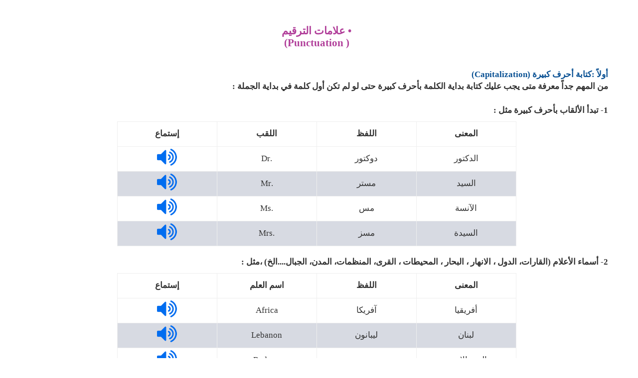

--- FILE ---
content_type: text/html
request_url: https://abrajnow.com/learn-en/tarkeem.html?op=statusctivity
body_size: 3479
content:
<!DOCTYPE html>
<html xmlns="http://www.w3.org/1999/xhtml">
<head>
    <title>tarkeem</title>
    <!--<meta name="viewport" content="width=device-width, initial-scale=1.0">-->
    <meta http-equiv="Content-Type" content="text/html;charset=UTF-8">
    <!-- Bootstrap Main CSS -->
    <link href="css/bootstrap.css" rel="stylesheet">

    <!-- Custom CSS -->
    <link href="css/custom.css" rel="stylesheet">

    <!-- Include JQuery -->
    <script src="js/jquery.js"></script>

    <!-- Bootstrap main javascript -->
    <script src="js/bootstrap.js"></script>
    <script language="javascript">
        function spk(toast) {
            Android.spk(toast);
        }
    </script>
</head>
<body>
    <div class="container">
        <!-- Begin Title Row -->
        <div class="row">
            <center>
                <span class="pageTitle">
                    علامات الترقيم  •
                    <br/>
                    (Punctuation ) 
               
                </span>
            </center>
            <br />
            <br />
        </div>
        <!-- End Title Row -->
        <!-- Begin Body Row -->
        <div class="row">
            <p class="textBold">
                <span style="color: #0B5294">
                    أولاً :كتابة أحرف كبيرة  (Capitalization)
                </span>
                <br />
                من المهم جداً معرفة متى يجب عليك كتابة بداية الكلمة بأحرف كبيرة حتى لو لم تكن أول كلمة في بداية الجملة : 
                <br /><br />
                1-	 تبدأ الألقاب بأحرف كبيرة مثل :
            </p>
        </div>
        <!-- End Body Row -->
        <!-- Begin Table Row -->
        <div class="row">
            <table class="table-body" dir="rtl" border="1" cellspacing="0"
                   cellpadding="0">
                <thead>
                    <tr>
                        <td>المعنى</td>
                        <td>اللفظ</td>
                        <td>اللقب</td>
                        <td>إستماع</td>
                    </tr>
                </thead>
                <tbody>
                    <tr>
                        <td>الدكتور</td>
                        <td>دوكتور</td>
                        <td>.Dr</td>
                        <td><input type="image" src="images/soundIcon.png" class="soundImage" onclick="spk('Dr')" /></td>
                    </tr>
                    <tr>
                        <td>السيد </td>
                        <td>مستر</td>
                        <td>.Mr </td>
                        <td><input type="image" src="images/soundIcon.png" class="soundImage" onclick="spk('Mr')" /></td>
                    </tr>
                    <tr>
                        <td>الآنسة</td>
                        <td>مس</td>
                        <td>.Ms</td>
                        <td><input type="image" src="images/soundIcon.png" class="soundImage" onclick="spk('Ms')" /></td>
                    </tr>
                    <tr>
                        <td>السيدة</td>
                        <td>مسز</td>
                        <td>.Mrs</td>
                        <td><input type="image" src="images/soundIcon.png" class="soundImage" onclick="spk('Mrs')" /></td>
                    </tr>
                </tbody>
            </table>
            <br />
            <p class="textBold">
                2-	أسماء الأعلام (القارات، الدول ، الانهار ، البحار ، المحيطات ، القرى، المنظمات، المدن، الجبال....الخ) ،مثل :
            </p>

        </div>
        <div class="row">
            <table class="table-body" dir="rtl" border="1" cellspacing="0"
                   cellpadding="0">
                <thead>
                    <tr>
                        <td>المعنى</td>
                        <td>اللفظ</td>
                        <td>اسم العلم</td>
                        <td>إستماع</td>
                    </tr>
                </thead>
                <tbody>
                    <tr>
                        <td>أفريقيا </td>
                        <td>آفريكا</td>
                        <td>Africa</td>
                        <td><input type="image" src="images/soundIcon.png" class="soundImage" onclick="spk('Africa')" /></td>
                    </tr>
                    <tr>
                        <td>لبنان  </td>
                        <td>ليبانون</td>
                        <td>Lebanon</td>
                        <td><input type="image" src="images/soundIcon.png" class="soundImage" onclick="spk('Lebanon')" /></td>
                    </tr>
                    <tr>
                        <td>البحر الاحمر</td>
                        <td>ريد سي</td>
                        <td>Red sea </td>
                        <td><input type="image" src="images/soundIcon.png" class="soundImage" onclick="spk('Red sea')" /></td>
                    </tr>
                    <tr>
                        <td>المحيط الأطلسي </td>
                        <td>أتلانتيك</td>
                        <td>Atlantic </td>
                        <td><input type="image" src="images/soundIcon.png" class="soundImage" onclick="spk('Atlantic')" /></td>
                    </tr>
                </tbody>
            </table>
            <br />
            <p class="textBold">
                3-	 الاختصارات لبعض الدول و المنظمات و الشركات، مثل :
            </p>

        </div>
        <div class="row">
            <table class="table-body" dir="rtl" border="1" cellspacing="0"
                   cellpadding="0">
                <thead>
                    <tr>
                        <td>المعنى</td>
                        <td>اللفظ</td>
                        <td>المثال</td>
                        <td>إستماع</td>
                    </tr>
                </thead>
                <tbody>
                    <tr>
                        <td>المملكة العربية السعودية </td>
                        <td>كي أس إيه</td>
                        <td>KSA</td>
                        <td><input type="image" src="images/soundIcon.png" class="soundImage" onclick="spk('KSA')" /></td>
                    </tr>
                    <tr>
                        <td>الامارات العربية المتحدة   </td>
                        <td>يو إيه إي </td>
                        <td>UAE</td>
                        <td><input type="image" src="images/soundIcon.png" class="soundImage" onclick="spk('UAE')" /></td>
                    </tr>
                    <tr>
                        <td>منظمة أوبيك </td>
                        <td>أوبيك</td>
                        <td>OPEC </td>
                        <td><input type="image" src="images/soundIcon.png" class="soundImage" onclick="spk('OPEC')" /></td>
                    </tr>
                </tbody>
            </table>
            <br />
            <p class="textBold">
                4-	 الاتجاهات الأربعة إذا جاءت مع اسم دولة أو منظمة أو قارة :
            </p>

        </div>
        <div class="row">
            <table class="table-body" dir="rtl" border="1" cellspacing="0"
                   cellpadding="0">
                <thead>
                    <tr>
                        <td>المعنى</td>
                        <td>اللفظ</td>
                        <td>الاتجاه</td>
                        <td>إستماع</td>
                    </tr>
                </thead>
                <tbody>
                    <tr>
                        <td>الضفة الغربية</td>
                        <td>ذا ويست بانك</td>
                        <td>The West Bank</td>
                        <td><input type="image" src="images/soundIcon.png" class="soundImage" onclick="spk('The West Bank')" /></td>
                    </tr>
                    <tr>
                        <td>الشرق الاوسط</td>
                        <td>ذا ميدل إيست</td>
                        <td>The Middle East</td>
                        <td><input type="image" src="images/soundIcon.png" class="soundImage" onclick="spk('The Middle East')" /></td>
                    </tr>
                    <tr>
                        <td>جنوب افريقيا</td>
                        <td>ساوث آفريكا</td>
                        <td>South Africa </td>
                        <td><input type="image" src="images/soundIcon.png" class="soundImage" onclick="spk('South Africa')" /></td>
                    </tr>
                    <tr>
                        <td>أمريكا الجنوبية </td>
                        <td>ساوث أمريكا </td>
                        <td>South America</td>
                        <td><input type="image" src="images/soundIcon.png" class="soundImage" onclick="spk('South America')" /></td>
                    </tr>
                </tbody>
            </table>
            <br />
            <p class="textBold">
                5- 	أيام الأسبوع و اسماء الأشهر، مثل : 
            </p>

        </div>
        <div class="row">
            <table class="table-body" dir="rtl" border="1" cellspacing="0"
                   cellpadding="0">
                <thead>
                    <tr>
                        <td>المعنى</td>
                        <td>اللفظ</td>
                        <td>المثال</td>
                        <td>إستماع</td>
                    </tr>
                </thead>
                <tbody>
                    <tr>
                        <td>الأربعاء</td>
                        <td>وينيس داي</td>
                        <td>Wednesday</td>
                        <td><input type="image" src="images/soundIcon.png" class="soundImage" onclick="spk('Wednesday')" /></td>
                    </tr>
                    <tr>
                        <td>الاثنين</td>
                        <td>مون داي</td>
                        <td>Monday</td>
                        <td><input type="image" src="images/soundIcon.png" class="soundImage" onclick="spk('Monday')" /></td>
                    </tr>
                    <tr>
                        <td>اكتوبر</td>
                        <td>أكتوبر</td>
                        <td>October</td>
                        <td><input type="image" src="images/soundIcon.png" class="soundImage" onclick="spk('October')" /></td>
                    </tr>
                    <tr>
                        <td>ديسمبر</td>
                        <td>ديسمبر</td>
                        <td>December</td>
                        <td><input type="image" src="images/soundIcon.png" class="soundImage" onclick="spk('December')" /></td>
                    </tr>
                </tbody>
            </table>
            <br />

        </div>
        <!-- End Table Row -->
        <!-- Begin Body Row -->
        <div class="row">
            <p class="textBold">
                6-	دائماً في بداية كل جملة انجليزية تبدأ بحرف كبير :
                <br />
                </p>
            <center>
                <p class="textBold">
                    I am going to the park 
                    <input type="image" src="images/SoundIcon2.png" class="soundImage2" onclick="spk('I am going to the park')" />
                    <br />
                    أنا ذاهبة إلى الحديقة
                    <br />
                    We went to the mall yesterday
                    <input type="image" src="images/SoundIcon2.png" class="soundImage2" onclick="spk('We went to the mall yesterday')" />
                    <br />
                    ذهبنا للتسوق البارحة
                </p>
            </center>

            <p class="textBold">
               <br />
                <span style="color: #D1282E">
                    ثانياً : علامات الترقيم :
                </span>
                <br />
                علامات الترقيم كما هي في العربية بعضها أيضاً موجود في الانجليزية ، سنعرضها الان مع أمثلة عليها :
                <br /><br />
                <span style="color: #D1282E">
                    1-	النقطة (full stop) :
                </span>
                <br />
                وتستخدم في نهاية الجمل أو الفقرات مثل :
                <br />
            </p>
            
            <center>
                <p class="textBold">
                    .We are swimming in the sea
                    <input type="image" src="images/SoundIcon2.png" class="soundImage2" onclick="spk('We are swimming in the sea.')" />
                    <br />
                    نحن نسبح في البحر
                </p>
            </center>
            <p class="textBold">
                <span style="color: #D1282E">
                    2-	 الفاصلة (Comma):
                </span>
                تستخدم الفاصلة في عدة استخدامات و منها :<br />
                أ‌-	تستخدم قبل و بعد اسم المخاطب ، مثل <br />
            </p>
            <center>
                <p class="textBold">
                    ? Will you , Rema , help me 
                    <input type="image" src="images/SoundIcon2.png" class="soundImage2" onclick="spk('Will you , Rema , help me ?')" />
                    <br />
                    هل ستساعدينني يا ريما؟
                </p>
            </center>
            <p class="textBold">
                ب‌-	 تستخدم كأداة فصل بين الاشهر و الأيام و السنوات في التواريخ المكتوبة ، مثل :
            </p>
            <center>
                <p class="textBold">
                    .She got married on 10, June, 1993
                    <input type="image" src="images/SoundIcon2.png" class="soundImage2" onclick="spk('She got married on 10, June, 1993.')" />
                    <br />
                    تزوجت في العاشر من شهر يونيو في عام 1993 
                </p>
            </center>
            <p class="textBold">
                ج- تستخدم أيضاً في حالة وجود جملة معترضة، مثل :
            </p>
            <center>
                <p class="textBold">
                    .Paris , the capital of France, is an amazing city
                    <input type="image" src="images/SoundIcon2.png" class="soundImage2" onclick="spk('Paris , the capital of France, is an amazing city.')" />
                    <br />
                    باريس ،عاصمة فرنسا، مدينة رائعة
                </p>
            </center>
            <p class="textBold">
                د-  تستخدم أيضاً لفصل صفتين عن بعضهما :
            </p>
            <center>
                <p class="textBold">
                    .She is tall, thin women
                    <input type="image" src="images/SoundIcon2.png" class="soundImage2" onclick="spk('She is tall, thin women.')" />
                    <br />
                    هي امرأة طويلة و نحيفة 
                </p>
            </center>
            <p class="textBold">
                هـ - تستخدم أيضاً في حالة وجود رابط في بداية الجمل :
            </p>
            <center>
                <p class="textBold">
                    .Because I was tiered , I slept early
                    <input type="image" src="images/SoundIcon2.png" class="soundImage2" onclick="spk('Because I was tiered , I slept early.')" />
                    <br />
                    لأنني كنت متعبة نمت باكراً 
                </p>
            </center>
            <p class="textBold">
                و- تستخدم أيضاً في الأسئلة الذيلية :
            </p>
            <center>
                <p class="textBold">
                    ? Sara can run fast , can't she 
                    <input type="image" src="images/SoundIcon2.png" class="soundImage2" onclick="spk('Sara can run fast , can\'t she ?')" />
                    <br />
                    سارة تستطيع الركض بسرعة , لا تستطيع ؟
                </p>
            </center>
            <p class="textBold">
                <span style="color: #D1282E">
                    3-	 النقطتين  (Colon):
                </span>
                <br />
                تستخدم بعد جملة توضح قائمة أو مجموعة من الأشياء ، مثل : 
            </p>
            <center>
                <p class="textBold">
                    I am going to buy : bread, cola, rice, yogurt
                    <input type="image" src="images/SoundIcon2.png" class="soundImage2" onclick="spk('I am going to buy : bread, cola, rice, yogurt')" />
                    <br />
                    سأشتري : خبز ، كولا ، أرز ، لبن 
                </p>
            </center>
            <p class="textBold">
                <span style="color: #D1282E">
                    4-	علامة الاستفهام (Question Mark) :
                </span>
                <br/>
                توضع علامة الاستفهام كما في اللغة العربية في نهاية الأسئلة :
            </p>
            <center>
                <p class="textBold">
                    ? How old are you
                    <input type="image" src="images/SoundIcon2.png" class="soundImage2" onclick="spk('How old are you ?')" />
                    <br />
                    كم عمرك ؟     
                    <br />
                    ? what is your name 
                    <input type="image" src="images/SoundIcon2.png" class="soundImage2" onclick="spk(' what is your name ?')" />
                    <br />     
                    ما اسمك ؟     
                </p>
            </center>
            <p class="textBold">
                <span style="color: #D1282E">
                    5-	علامة التعجب :
                </span>
                <br />
                توضع علامة التعجب بعد إظهار أسلوب تعجبي في الجملة ، مثل :
            </p>
            <center>
                <p class="textBold">
                    ! What a shiny dress 
                    <input type="image" src="images/SoundIcon2.png" class="soundImage2" onclick="spk('What a shiny dress !')" />
                    <br />
                    ما هذا الفستان اللامع !
                    <br />
                    ! How tall this tree  is 
                    <input type="image" src="images/SoundIcon2.png" class="soundImage2" onclick="spk('How tall this tree  is !')" />
                    <br />
                    ما أطول الشجرة !
                </p>
            </center>
            <p class="textBold">
                <span style="color: #D1282E">
                    6-	الفاصلة المنقوطة (Semicolon):
                </span>
                <br />
                تستخدم الفاصلة المنقوطة عند حذف الرابط بين الجمل بدل النقطة ، مثل :
            </p>
            <center>
                <p class="textBold">
                    Come to me tomorrow ; I'll give you your bag 
                    <input type="image" src="images/SoundIcon2.png" class="soundImage2" onclick="spk('Come to me tomorrow ; I\'ll give you your bag ')" />
                    <br />
                    تعال إلي غداً سأعطيك حقيبتك
                </p>
            </center>
            <p class="textBold">
                <span style="color: #D1282E">
                    7-	(فواصل الاقتباس) (Quotation marks):
                </span>
                <br />
                توضع فواصل الاقتباس عند الأقوال المنقولة أو المقتبسة ، مثل :
            </p>
            <center>
                <p class="textBold">
                    Sara said :"I am 11 years old "
                    <input type="image" src="images/SoundIcon2.png" class="soundImage2" onclick="spk('Sara said :\'I am 11 years old \'')" />
                    <br />
                    قالت سارة أنها في الحادية عشر من عمرها       
                </p>
            </center>
        </div>
        <!-- End Body Row -->
    </div>
</body>
</html>


--- FILE ---
content_type: text/css
request_url: https://abrajnow.com/learn-en/css/custom.css
body_size: 390
content:
body {
    margin-top: 50px;
    margin-right:10px;
}

tr{
    width:50px;
    height:50px;
}



.pageTitle {
    font-size: 16pt;
    line-height: 115%;
    font-family:'Times New Roman';
    color: #B13F9A;
    font-weight: bold;
      margin-left: auto;
    margin-right: auto;
}

.text {
    font-size: 13pt;
    font-family: 'Times New Roman';
    direction: rtl;
}

.textBold
{
    font-size: 13pt;
    font-family: 'Times New Roman';
    direction: rtl;
    font-weight:bold;
}



.table-body {
    border-collapse: collapse;
    border: none;
    direction: rtl;
    margin-left: auto;
    margin-right: auto;
}

    .table-body thead td {
        text-align: center;
        font-size: 13pt;
        font-family: 'Times New Roman';
        font-weight:bold;
    }

.table-body tbody td {
    text-align: center;
    font-size: 13pt;
    font-family: 'Times New Roman';
}

.table-body2 {
    border-collapse: collapse;
    direction: rtl;
    margin-left: auto;
    margin-right: auto;
       border:1px solid #CCC;
    border-collapse:collapse;
}

    .table-body2 thead td {
        text-align: center;
        font-size: 13pt;
        font-family: 'Times New Roman';
        font-weight:bold;
    }

.table-body2 tbody td {
    text-align: center;
    font-size: 13pt;
    font-family: 'Times New Roman';
     border:none;
}

.table-body tr:nth-child(even) {
    background-color:#D7DAE2;
}
